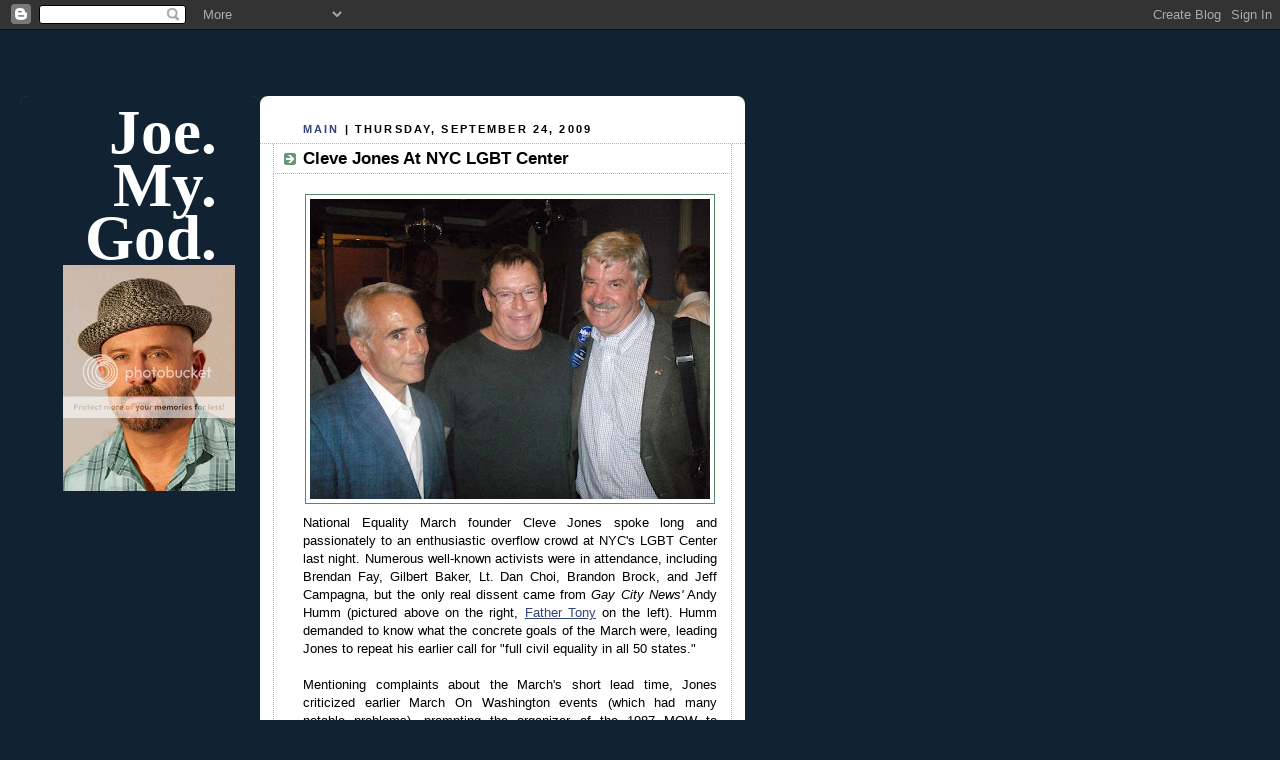

--- FILE ---
content_type: text/html; charset=utf-8
request_url: https://www.google.com/recaptcha/api2/aframe
body_size: 265
content:
<!DOCTYPE HTML><html><head><meta http-equiv="content-type" content="text/html; charset=UTF-8"></head><body><script nonce="LnufociX8NHjts-4mvqWcw">/** Anti-fraud and anti-abuse applications only. See google.com/recaptcha */ try{var clients={'sodar':'https://pagead2.googlesyndication.com/pagead/sodar?'};window.addEventListener("message",function(a){try{if(a.source===window.parent){var b=JSON.parse(a.data);var c=clients[b['id']];if(c){var d=document.createElement('img');d.src=c+b['params']+'&rc='+(localStorage.getItem("rc::a")?sessionStorage.getItem("rc::b"):"");window.document.body.appendChild(d);sessionStorage.setItem("rc::e",parseInt(sessionStorage.getItem("rc::e")||0)+1);localStorage.setItem("rc::h",'1762170327974');}}}catch(b){}});window.parent.postMessage("_grecaptcha_ready", "*");}catch(b){}</script></body></html>